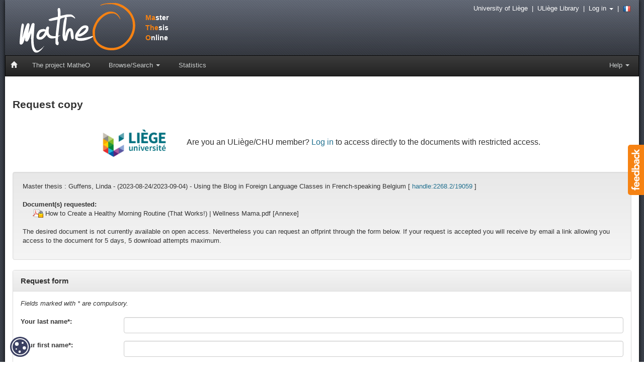

--- FILE ---
content_type: text/html;charset=UTF-8
request_url: https://matheo.uliege.be/request-copy/2268.2/19059/110990/How%20to%20Create%20a%20Healthy%20Morning%20Routine%20%28That%20Works%21%29%20%7C%20Wellness%20Mama.pdf
body_size: 22052
content:




















<!DOCTYPE html>
<html>
    <head>
        <title>MatheO: Request copy</title>
        <meta charset="UTF-8" />
        <meta name="Generator" content="DSpace 4.1" />
        <meta name="viewport" content="width=device-width, initial-scale=1.0" />
        <meta name="matheo-version" content="0.5.2-x" />
        <link rel="stylesheet" href="/static/css/bootstrap/bootstrap.min.css" type="text/css" />
        <link rel="stylesheet" href="/static/css/bootstrap/bootstrap-theme.min.css" type="text/css" />
        <link rel="stylesheet" href="/static/css/font-awesome/font-awesome.min.css" type="text/css" />
        <link rel="stylesheet" href="/static/css/discovery.css" type="text/css" />
        <link rel="stylesheet" href="/static/css/bootstrap/bootstrap-select.min.css" type="text/css" />
        <link rel="stylesheet" href="/static/css/bootstrap/bootstrap.vertical-tabs.min.css" type="text/css" />
        <link rel="stylesheet" href="/static/css/bootstrap/bootstrap-datepicker.css" type="text/css" />
        <link rel="stylesheet" href="/static/css/bootstrap/bootstrapValidator.min.css" type="text/css" />
        <link rel="stylesheet" href="/static/css/bootstrap/bootstrap-nav-wizard.min.css" type="text/css" />
        <link rel="stylesheet" href="/static/css/bootstrap/bootstrap-tagsinput.css" type="text/css" />
        <link rel="stylesheet" href="/static/css/typeahead.css" type="text/css" />
        <link rel="stylesheet" href="/static/css/jquery.fileupload.css" type="text/css" />
        <link rel="stylesheet" href="/static/css/orejime-standard.css" />
        <link rel="stylesheet" href="/static/css/orejime-custom.css" />
        <link rel="stylesheet" href="/static/css/ememoires.css" type="text/css" />
        <link rel="stylesheet" href="/static/css/theme.default.css" type="text/css"/>
        
        <script src="/static/js/jquery/jquery-2.1.0.min.js"></script>
        
        <link rel="search" type="application/opensearchdescription+xml" href="/open-search/description.xml" title="MatheO"/>
        
        
    </head>
    <body>
        <div id="widget-feedback" class="hidden-print"><a data-toggle="modal" href="/feedback" data-target="#feedback-window"> <img src="/static/img/help/feedback-text.png" alt="Feedback" /></a></div>
        <div id="feedback-window" class="modal fade" role="dialog">
        </div>
        <div id="page">
            <div id="pagein">
                <div id="navigation">
                    <div id="bandeau" class="hidden-print">
                        <!-- Header -->
                        <header style="height:110px">
							<div id="logo"><a href="/" title="Go to the DSpace home page"><span style="color: #F68212">Ma</span>ster<br /><span style="color: #F68212">The</span>sis<br /><span style="color: #F68212">O</span>nline</a></div>
						</header>
                        <!-- Navigation -->
                        
    

    


    











    

    
<nav id="navbar" class="navbar navbar-inverse" role="navigation">
    <div class="navbar-header">
        <button type="button" class="navbar-toggle" data-toggle="collapse" data-target=".navbar-collapse">
            <span class="sr-only">Toggle navigation</span>
            <span class="icon-bar"></span>
            <span class="icon-bar"></span>
            <span class="icon-bar"></span>
        </button>
        <a class="navbar-brand" href="/"><i class="glyphicon glyphicon-home"></i></a>
    </div>
    <div class="navbar-collapse collapse">
        <ul class="nav navbar-nav">
			<li>
				<a href="/page/project">The project MatheO</a>
			</li>
            <li class="dropdown">
                <a href="#" class="dropdown-toggle" data-toggle="dropdown">Browse/Search <b class="caret"></b></a>
                <ul class="dropdown-menu">
                    <li><a href="/advanced-search">Advanced search</a></li>
                    <li class="divider"></li>
					<li><a href="/community-list">Browse by <strong>Faculty</strong></a></li>
                    
                    <li><a href="/browse?type=author">Browse by <strong>Author</strong></a></li>
                    
                    <li><a href="/browse?type=advisor">Browse by <strong>Promotor</strong></a></li>
                    
                    <li><a href="/browse?type=degree">Browse by <strong>Degree</strong></a></li>
                    
                    <li><a href="/browse?type=discipline">Browse by <strong>Discipline</strong></a></li>
                    
                    <li><a href="/browse?type=department">Browse by <strong>Promotors departments</strong></a></li>
                    
                    <li><a href="/browse?type=dateissued">Browse by <strong>Date of defense</strong></a></li>
                    
                    <li><a href="/browse?type=title">Browse by <strong>Title</strong></a></li>
                    
                </ul>
            </li>
            <li>
                <a href="/statistics">Statistics</a>
            </li>
        </ul>
   
        <ul class="nav navbar-nav navbar-right">
			<li class="dropdown">
			    <a href="#" class="dropdown-toggle" data-toggle="dropdown">Help <b class="caret"></b></a>
                <ul class="dropdown-menu">
					<li><a href="/page/rules">Master thesis - ULiège rules</a></li>
					<li><a href="/page/resources">Useful resources</a></li>
					<li><a href="/page/plagiat">Goal : zero plagiarism</a></li>
					<li><a href="/page/open-access">The Open Access, that each student should known&nbsp;!</a></li>
					<li><a href="/page/worldwide">e-Mémoires around the world</a></li>
					
                </ul>
            </li>
        </ul>
    </div>
</nav>

                    </div>
                    <img src="/static/img/uliege_library.png" alt="University of Liege" class="visible-print pull-right" style="width: 15%; height: 15%" />
                    <img src="/static/img/logo_grey.png" alt="Logo MatheO" class="visible-print" style="width: 20%; height: 20%" />
                    <strong class="visible-print">Master Thesis Online</strong>
					<div id="outils" class="hidden-print">
                        <a href="https://www.uliege.be" target="_blank">University of Liège</a>
                        &nbsp;|&nbsp;
                        <a href="http://lib.uliege.be" target="_blank">ULiège Library</a>
                        &nbsp;|&nbsp;
                        
                        
                        <span class="dropdown">
                             <a href="#" class="dropdown-toggle" data-toggle="dropdown">Log in <b class="caret"></b></a>
                             <ul class="dropdown-menu dropdown-menu-right">
                                 <li><a href="/tools/cas-login" style="color:black">ULiège Member / Alumni</a></li>
                                <li><a href="/password-login" style="color:black">External</a></li>                                                
                            </ul>
                        </span>                       
                        
                        &nbsp;|&nbsp;
                        
                        <a id="changeLocal" href="?locale=fr">
							<img src="/static/img/flags/fr.png" alt="French" />
                        </a>
                        
                        
                    </div>
                </div>
				<div id="main-content" class="container">
				<br/>
                              
    <script>
        $(document).ready(function(){
           $("#feedback-window").on("shown.bs.modal", function(){
              var test= $(this).find(".active > form > div > textarea");
              test.focus();
            });
        });
    </script>


























    <h3>
        Request copy
    </h3>
	<br />
        
        <div style="text-align: center">
            <img alt="ULiège" src="/static/img/uliege_full.png" style="vertical-align: middle; width: 160px;" />
            <span style="margin: 20px; font-size: 120%">
                Are you an ULiège/CHU member? <a href="/tools/cas-login?redirect=https%3A%2F%2Fmatheo.uliege.be%2Fhandle%2F2268.2%2F19059">Log in</a> to access directly to the documents with restricted access.
            </span>
        </div><br />
        
	<div class="well">

		<div><span class="bold">Master thesis&nbsp;:</span> <span>Guffens,&#x20;Linda&#x20;-&#x20;(2023-08-24&#x2F;2023-09-04)&#x20;-&#x20;Using&#x20;the&#x20;Blog&#x20;in&#x20;Foreign&#x20;Language&#x20;Classes&#x20;in&#x20;French-speaking&#x20;Belgium [&nbsp;<a href="/handle/2268.2/19059">handle:2268.2/19059</a>&nbsp;]</span>
		</div><br />
		
		<div class="bold"><strong>Document(s) requested: </strong></div>
		
			<div style="padding-left: 20px">
		 	<img src="/static/img/item/file/pdf_lock.png" alt="access" /> <span class="italic">How to Create a Healthy Morning Routine (That Works!) | Wellness Mama.pdf</span> [Annexe]
		 	</div>
		
		
		<br />
		<p class="italic">The desired document is not currently available on open access. Nevertheless you can request an offprint through the form below. If your request is accepted you will receive by email a link allowing you access to the document for 5 days, 5 download attempts maximum.</p>
	</div>
    <form id="request-form" action="/request-copy/2268.2/19059/110990/How%20to%20Create%20a%20Healthy%20Morning%20Routine%20(That%20Works!)%20%7C%20Wellness%20Mama.pdf" method="post">
    <div class="panel panel-default">
        <div class="panel-heading">
            <div class="panel-title"><strong>Request form</strong></div>
        </div>
        <div class="panel-body">
            <em>Fields marked with * are compulsory.</em><br /><br />
            <div class="form-horizontal" role="form">
                <div class="form-group">
                    <label for="lastname" class="col-sm-2 form-label"><strong>Your last name*: </strong></label>
                    <div class="col-sm-10">
                        <input name="lastname" id="lastname" class="form-control" type="text" value=""/>
                    </div>
                </div>
                <div class="form-group">
                    <label for="firstname" class="col-sm-2 form-label"><strong>Your first name*: </strong></label>
                    <div class="col-sm-10">
                        <input name="firstname" id="firstname" class="form-control" type="text" value=""/>
                    </div>
                </div>
                <div class="form-group">
                    <label for="email" class="col-sm-2 form-label"><strong>Your e-mail*: </strong></label>
                    <div class="col-sm-10">
                        <input name="email" id="firstname" class="form-control" type="text" value=""/>
                    </div>
                </div>
                <div class="form-group">
                    <label for="affil" class="col-sm-2 form-label"><strong>Your affiliation*: </strong></label>
                    <div class="col-sm-10">
                        <input name="affil" id="affil" class="form-control" type="text" alt="???jsp.request.item.request-form.affil.default???" value="" />
                    </div>
                </div>
                <div class="form-group has-feedback has-success">
                    <label class="col-sm-2 form-label"><strong>Document(s) requested*: </strong></label>
                    <div class="col-sm-10">
                        <div class="row"><div class="col-sm-12">
							<input type="checkbox" name="bitstream_id" value="110990" onclick="javascript:this.checked=true;" checked="checked"/>
							<img src="/static/img/item/file/pdf_lock.png" alt="access" /> How to Create a Healthy Morning Routine (That Works!) | Wellness Mama.pdf [Annexe]</div></div>
					<div class="row"><div class="col-sm-12">
   							<input type="checkbox" name="bitstream_id" value="110986"/>
   							<img src="/static/img/item/file/pdf_lock.png" alt="access" /> appendix 1 survey.pdf [Annexe]</div></div>
   					<div class="row"><div class="col-sm-12">
   							<input type="checkbox" name="bitstream_id" value="110987"/>
   							<img src="/static/img/item/file/pdf_lock.png" alt="access" /> AppendicesLindaGUFFENSpdf.pdf [Annexe]</div></div>
   					<div class="row"><div class="col-sm-12">
   							<input type="checkbox" name="bitstream_id" value="110988"/>
   							<img src="/static/img/item/file/pdf_lock.png" alt="access" /> 48 Hours in Hong Kong - a weekend guide for design-savvy travelers.pdf [Annexe]</div></div>
   					<div class="row"><div class="col-sm-12">
   							<input type="checkbox" name="bitstream_id" value="110989"/>
   							<img src="/static/img/item/file/pdf_lock.png" alt="access" /> Broccoli Pesto Pasta Recipe with Green Olives - Cookie and Kate.pdf [Annexe]</div></div>
   					<div class="row"><div class="col-sm-12">
   							<input type="checkbox" name="bitstream_id" value="110991"/>
   							<img src="/static/img/item/file/pdf_lock.png" alt="access" /> New Poetry Recommendations for the Month of May ‹ Literary Hub.pdf [Annexe]</div></div>
   					<div class="row"><div class="col-sm-12">
   							<input type="checkbox" name="bitstream_id" value="110992"/>
   							<img src="/static/img/item/file/pdf_lock.png" alt="access" /> These Super Durable Dog Toys Are the Perfect Match for Your Canine.pdf [Annexe]</div></div>
   					<div class="row"><div class="col-sm-12">
   							<input type="checkbox" name="bitstream_id" value="110993"/>
   							<img src="/static/img/item/file/pdf_lock.png" alt="access" /> THEFASHIONGUITAR.pdf [Annexe]</div></div>
   					<div class="row"><div class="col-sm-12">
   							<input type="checkbox" name="bitstream_id" value="110985"/>
   							<img src="/static/img/item/file/pdf_lock.png" alt="access" /> s181823LindaGUFFENS.pdf </div></div>
   					
                    </div>
                </div>
                <div class="form-group">
                    <label for="comment" class="col-sm-2 form-label"><strong>Reason of request*: </strong></label>
                    <div class="col-sm-10">
                        <textarea name="comment" id="comment" class="form-control" rows="6" cols="67"></textarea>
                    </div>
                </div>
                <div class="form-group has-feedback has-success">
                    <label class="col-sm-2 form-label"><strong>Security code*: </strong></label>
                    <div class="col-sm-10">
                        <script src='https://www.google.com/recaptcha/api.js'></script>
                        <div class="g-recaptcha" data-sitekey="6Lfn4j0UAAAAAEukOxR_oaezBLL5wMbYvyRcwCYc"></div>
                    </div>
                </div>
                <input type="hidden" name="handle" value='2268.2/19059'/>
                <input type="hidden" name="locale" value='en'/>
                <input type="hidden" name="step" value="1"/>
                <input type="hidden" name="submit_next" value="true" />
            </div>
            <span class="pull-right">
                <a class="btn btn-default" href="/handle/2268.2/19059">Back to master thesis</a>
                <button id="btnSubmit" class="btn btn-primary" type="submit">Send</button>
            </span>
        </div>
    </div>
    </form>
    <script src="/static/js/bootstrap/validation/bootstrapValidator.min.js"></script>
    
    <script>
        var validator = $("#request-form").bootstrapValidator({
            container: "tooltip",
            live: "disabled",
            submitButtons: "#btnSubmit",
            feedbackIcons: {
                valid: 'glyphicon glyphicon-ok',
                invalid: 'glyphicon glyphicon-remove',
                validating: 'glyphicon glyphicon-refresh'
            },
            fields: {
                lastname: {
                    validators: {
                        notEmpty: {
                            enabled: true
                        }
                    }
                },
                firstname: {
                    validators: {
                        notEmpty: {
                            enabled: true
                        }
                    }
                },
                email: {
                    validators: {
                        notEmpty: {
                            enabled: true
                        },
                        emailAddress: {
                            enabled: true
                        }
                    }
                },
                affil: {
                    validators: {
                        notEmpty: {
                            enabled: true
                        }
                    }
                },
                comment: {
                    validators: {
                        notEmpty: {
                            enabled: true
                        }
                    }
                }
            }
        });
    </script>

    





<!-- Footer -->
                </div>
				<footer>
                    <div class="container">
                        <div class="row">
							<div class="col-md-3 col-sm-3 col-xs-12 text-center">
								<h4><i class="glyphicon glyphicon-info-sign"></i> Informations</h4>
								<address>
									<strong><a href="/page/project"><abbr title="Master Thesis Online">MatheO</abbr> (Master Thesis Online)</a></strong><br />
                                                                        <div class="visible-print">
                                                                            http://matheo.uliege.be<br /><br />
                                                                            MatheO est un projet du Réseau des Bibliothèques ULiège<br />
                                                                            http://lib.uliege.be<br /><br />
                                                                            Follow us on Twitter<br />
                                                                            <strong>@ORBi_ULiege</strong><br />
                                                                            <strong>@ULiegeLib</strong>
                                                                        </div>
									<a data-toggle="modal" href="/feedback" data-target="#feedback-window" class="hidden-print"><i class="glyphicon glyphicon-envelope"></i> Contact us</a><br />
									<a target="_blank" href="/page/legal" class="hidden-print">Legal notice</a>
									<br /><br />
								</address>
							</div>
							<div class="col-md-3 col-sm-3 col-xs-12 text-center hidden-print">
								<img src="/static/img/oa/Open_Access.png" alt="Open Access" />
								<ul class="list-unstyled" style="margin-top: 5px">
									<li><a target="_blank" href="http://orbi.uliege.be"><abbr title="Open Repository and Bibliography">ORBi</abbr></a></li>
									<li><a target="_blank" href="http://popups.uliege.be"><abbr title="Portail de Publication de Périodiques scientifiques">PoPuPS</abbr></a></li>
									<li><a target="_blank" href="http://donum.uliege.be"><abbr title="Dépôt d'Objets Numérisés">DoNum</abbr></a></li>
								</ul>
							</div>
							<div class="col-md-3 col-sm-3 col-xs-12 text-center hidden-print">
								<h4><i class="fa fa-twitter" style="color: #33CCFF"></i> Twitter</h4>
								<ul class="list-unstyled">
									<li><a target="_blank" href="https://twitter.com/orbi_uliege">@ORBi_ULiege</a></li>
									<li><a target="_blank" href="https://twitter.com/uliegelib">@ULiegeLib</a></li>
								</ul>
							</div>
                                                                        <div class="col-md-3 col-sm-3 col-xs-12 hidden-print text-center">
								<a href="http://lib.uliege.be" target="_blank">
									<img src="/static/img/uliege_library_white.png" alt="ULiège" style="width:185px;"/>
								</a>
							</div>
                        </div>
                        
                    </div>
                </footer>
            </div>
        </div>
        <script src="/static/js/bootstrap/bootstrap.min.js"></script>
        <script src="/static/js/bootstrap/bootstrap-select.min.js"></script>
        <script src="/static/js/bootstrap/bootstrap-datepicker.js"></script>
        <script src="/static/js/bootstrap/bootstrap-datepicker-locales/bootstrap-datepicker.fr.js"></script>
        <script src="/static/js/holder.js"></script>
        <script src="/static/js/jquery/jquery.stalker.js"></script>
        <script src="/static/js/ememoires.js"></script>
        <script src="/static/js/utils.js"></script>
        <script src="/static/js/choice-support.js"></script>
        <script src="/static/js/spin.min.js"></script>
        <script src="/static/js/jquery/jquery.tablesorter.js"></script>
        <script src="/static/js/typeahead.bundle.js"></script>
        <script src="/static/js/jquery/jquery.cookie.js" ></script>
        <script src="/static/js/jquery.ui.widget.js"></script>
        <script src="/static/js/jquery.iframe-transport.js"></script>
        <script src="/static/js/jquery.fileupload.js"></script>
            
        
        <div id="cookie-badge"><img src="/static/img/cookies.svg" alt="cookies"></div>
        
        <script src="/static/js/orejime-standard-en.js"></script>
        <script src="/static/js/orejime-custom-en.js"></script>
        <!-- Matomo Tag Manager -->
        <template data-purpose="matomo-tag-manager">
        <script>
                var _mtm = window._mtm = window._mtm || [];
                _mtm.push({'mtm.startTime': (new Date().getTime()), 'event': 'mtm.Start'});
                var d=document, g=d.createElement('script'), s=d.getElementsByTagName('script')[0];
                g.async=true; g.src='https://matomo-prod03.segi.ulg.ac.be/js/container_TwUXEryJ.js'; s.parentNode.insertBefore(g,s);
        </script>
        </template>
        <!-- End Matomo Tag Manager -->
        
</body>
</html>



--- FILE ---
content_type: text/html; charset=utf-8
request_url: https://www.google.com/recaptcha/api2/anchor?ar=1&k=6Lfn4j0UAAAAAEukOxR_oaezBLL5wMbYvyRcwCYc&co=aHR0cHM6Ly9tYXRoZW8udWxpZWdlLmJlOjQ0Mw..&hl=en&v=N67nZn4AqZkNcbeMu4prBgzg&size=normal&anchor-ms=120000&execute-ms=30000&cb=eig7uj1t81qz
body_size: 49537
content:
<!DOCTYPE HTML><html dir="ltr" lang="en"><head><meta http-equiv="Content-Type" content="text/html; charset=UTF-8">
<meta http-equiv="X-UA-Compatible" content="IE=edge">
<title>reCAPTCHA</title>
<style type="text/css">
/* cyrillic-ext */
@font-face {
  font-family: 'Roboto';
  font-style: normal;
  font-weight: 400;
  font-stretch: 100%;
  src: url(//fonts.gstatic.com/s/roboto/v48/KFO7CnqEu92Fr1ME7kSn66aGLdTylUAMa3GUBHMdazTgWw.woff2) format('woff2');
  unicode-range: U+0460-052F, U+1C80-1C8A, U+20B4, U+2DE0-2DFF, U+A640-A69F, U+FE2E-FE2F;
}
/* cyrillic */
@font-face {
  font-family: 'Roboto';
  font-style: normal;
  font-weight: 400;
  font-stretch: 100%;
  src: url(//fonts.gstatic.com/s/roboto/v48/KFO7CnqEu92Fr1ME7kSn66aGLdTylUAMa3iUBHMdazTgWw.woff2) format('woff2');
  unicode-range: U+0301, U+0400-045F, U+0490-0491, U+04B0-04B1, U+2116;
}
/* greek-ext */
@font-face {
  font-family: 'Roboto';
  font-style: normal;
  font-weight: 400;
  font-stretch: 100%;
  src: url(//fonts.gstatic.com/s/roboto/v48/KFO7CnqEu92Fr1ME7kSn66aGLdTylUAMa3CUBHMdazTgWw.woff2) format('woff2');
  unicode-range: U+1F00-1FFF;
}
/* greek */
@font-face {
  font-family: 'Roboto';
  font-style: normal;
  font-weight: 400;
  font-stretch: 100%;
  src: url(//fonts.gstatic.com/s/roboto/v48/KFO7CnqEu92Fr1ME7kSn66aGLdTylUAMa3-UBHMdazTgWw.woff2) format('woff2');
  unicode-range: U+0370-0377, U+037A-037F, U+0384-038A, U+038C, U+038E-03A1, U+03A3-03FF;
}
/* math */
@font-face {
  font-family: 'Roboto';
  font-style: normal;
  font-weight: 400;
  font-stretch: 100%;
  src: url(//fonts.gstatic.com/s/roboto/v48/KFO7CnqEu92Fr1ME7kSn66aGLdTylUAMawCUBHMdazTgWw.woff2) format('woff2');
  unicode-range: U+0302-0303, U+0305, U+0307-0308, U+0310, U+0312, U+0315, U+031A, U+0326-0327, U+032C, U+032F-0330, U+0332-0333, U+0338, U+033A, U+0346, U+034D, U+0391-03A1, U+03A3-03A9, U+03B1-03C9, U+03D1, U+03D5-03D6, U+03F0-03F1, U+03F4-03F5, U+2016-2017, U+2034-2038, U+203C, U+2040, U+2043, U+2047, U+2050, U+2057, U+205F, U+2070-2071, U+2074-208E, U+2090-209C, U+20D0-20DC, U+20E1, U+20E5-20EF, U+2100-2112, U+2114-2115, U+2117-2121, U+2123-214F, U+2190, U+2192, U+2194-21AE, U+21B0-21E5, U+21F1-21F2, U+21F4-2211, U+2213-2214, U+2216-22FF, U+2308-230B, U+2310, U+2319, U+231C-2321, U+2336-237A, U+237C, U+2395, U+239B-23B7, U+23D0, U+23DC-23E1, U+2474-2475, U+25AF, U+25B3, U+25B7, U+25BD, U+25C1, U+25CA, U+25CC, U+25FB, U+266D-266F, U+27C0-27FF, U+2900-2AFF, U+2B0E-2B11, U+2B30-2B4C, U+2BFE, U+3030, U+FF5B, U+FF5D, U+1D400-1D7FF, U+1EE00-1EEFF;
}
/* symbols */
@font-face {
  font-family: 'Roboto';
  font-style: normal;
  font-weight: 400;
  font-stretch: 100%;
  src: url(//fonts.gstatic.com/s/roboto/v48/KFO7CnqEu92Fr1ME7kSn66aGLdTylUAMaxKUBHMdazTgWw.woff2) format('woff2');
  unicode-range: U+0001-000C, U+000E-001F, U+007F-009F, U+20DD-20E0, U+20E2-20E4, U+2150-218F, U+2190, U+2192, U+2194-2199, U+21AF, U+21E6-21F0, U+21F3, U+2218-2219, U+2299, U+22C4-22C6, U+2300-243F, U+2440-244A, U+2460-24FF, U+25A0-27BF, U+2800-28FF, U+2921-2922, U+2981, U+29BF, U+29EB, U+2B00-2BFF, U+4DC0-4DFF, U+FFF9-FFFB, U+10140-1018E, U+10190-1019C, U+101A0, U+101D0-101FD, U+102E0-102FB, U+10E60-10E7E, U+1D2C0-1D2D3, U+1D2E0-1D37F, U+1F000-1F0FF, U+1F100-1F1AD, U+1F1E6-1F1FF, U+1F30D-1F30F, U+1F315, U+1F31C, U+1F31E, U+1F320-1F32C, U+1F336, U+1F378, U+1F37D, U+1F382, U+1F393-1F39F, U+1F3A7-1F3A8, U+1F3AC-1F3AF, U+1F3C2, U+1F3C4-1F3C6, U+1F3CA-1F3CE, U+1F3D4-1F3E0, U+1F3ED, U+1F3F1-1F3F3, U+1F3F5-1F3F7, U+1F408, U+1F415, U+1F41F, U+1F426, U+1F43F, U+1F441-1F442, U+1F444, U+1F446-1F449, U+1F44C-1F44E, U+1F453, U+1F46A, U+1F47D, U+1F4A3, U+1F4B0, U+1F4B3, U+1F4B9, U+1F4BB, U+1F4BF, U+1F4C8-1F4CB, U+1F4D6, U+1F4DA, U+1F4DF, U+1F4E3-1F4E6, U+1F4EA-1F4ED, U+1F4F7, U+1F4F9-1F4FB, U+1F4FD-1F4FE, U+1F503, U+1F507-1F50B, U+1F50D, U+1F512-1F513, U+1F53E-1F54A, U+1F54F-1F5FA, U+1F610, U+1F650-1F67F, U+1F687, U+1F68D, U+1F691, U+1F694, U+1F698, U+1F6AD, U+1F6B2, U+1F6B9-1F6BA, U+1F6BC, U+1F6C6-1F6CF, U+1F6D3-1F6D7, U+1F6E0-1F6EA, U+1F6F0-1F6F3, U+1F6F7-1F6FC, U+1F700-1F7FF, U+1F800-1F80B, U+1F810-1F847, U+1F850-1F859, U+1F860-1F887, U+1F890-1F8AD, U+1F8B0-1F8BB, U+1F8C0-1F8C1, U+1F900-1F90B, U+1F93B, U+1F946, U+1F984, U+1F996, U+1F9E9, U+1FA00-1FA6F, U+1FA70-1FA7C, U+1FA80-1FA89, U+1FA8F-1FAC6, U+1FACE-1FADC, U+1FADF-1FAE9, U+1FAF0-1FAF8, U+1FB00-1FBFF;
}
/* vietnamese */
@font-face {
  font-family: 'Roboto';
  font-style: normal;
  font-weight: 400;
  font-stretch: 100%;
  src: url(//fonts.gstatic.com/s/roboto/v48/KFO7CnqEu92Fr1ME7kSn66aGLdTylUAMa3OUBHMdazTgWw.woff2) format('woff2');
  unicode-range: U+0102-0103, U+0110-0111, U+0128-0129, U+0168-0169, U+01A0-01A1, U+01AF-01B0, U+0300-0301, U+0303-0304, U+0308-0309, U+0323, U+0329, U+1EA0-1EF9, U+20AB;
}
/* latin-ext */
@font-face {
  font-family: 'Roboto';
  font-style: normal;
  font-weight: 400;
  font-stretch: 100%;
  src: url(//fonts.gstatic.com/s/roboto/v48/KFO7CnqEu92Fr1ME7kSn66aGLdTylUAMa3KUBHMdazTgWw.woff2) format('woff2');
  unicode-range: U+0100-02BA, U+02BD-02C5, U+02C7-02CC, U+02CE-02D7, U+02DD-02FF, U+0304, U+0308, U+0329, U+1D00-1DBF, U+1E00-1E9F, U+1EF2-1EFF, U+2020, U+20A0-20AB, U+20AD-20C0, U+2113, U+2C60-2C7F, U+A720-A7FF;
}
/* latin */
@font-face {
  font-family: 'Roboto';
  font-style: normal;
  font-weight: 400;
  font-stretch: 100%;
  src: url(//fonts.gstatic.com/s/roboto/v48/KFO7CnqEu92Fr1ME7kSn66aGLdTylUAMa3yUBHMdazQ.woff2) format('woff2');
  unicode-range: U+0000-00FF, U+0131, U+0152-0153, U+02BB-02BC, U+02C6, U+02DA, U+02DC, U+0304, U+0308, U+0329, U+2000-206F, U+20AC, U+2122, U+2191, U+2193, U+2212, U+2215, U+FEFF, U+FFFD;
}
/* cyrillic-ext */
@font-face {
  font-family: 'Roboto';
  font-style: normal;
  font-weight: 500;
  font-stretch: 100%;
  src: url(//fonts.gstatic.com/s/roboto/v48/KFO7CnqEu92Fr1ME7kSn66aGLdTylUAMa3GUBHMdazTgWw.woff2) format('woff2');
  unicode-range: U+0460-052F, U+1C80-1C8A, U+20B4, U+2DE0-2DFF, U+A640-A69F, U+FE2E-FE2F;
}
/* cyrillic */
@font-face {
  font-family: 'Roboto';
  font-style: normal;
  font-weight: 500;
  font-stretch: 100%;
  src: url(//fonts.gstatic.com/s/roboto/v48/KFO7CnqEu92Fr1ME7kSn66aGLdTylUAMa3iUBHMdazTgWw.woff2) format('woff2');
  unicode-range: U+0301, U+0400-045F, U+0490-0491, U+04B0-04B1, U+2116;
}
/* greek-ext */
@font-face {
  font-family: 'Roboto';
  font-style: normal;
  font-weight: 500;
  font-stretch: 100%;
  src: url(//fonts.gstatic.com/s/roboto/v48/KFO7CnqEu92Fr1ME7kSn66aGLdTylUAMa3CUBHMdazTgWw.woff2) format('woff2');
  unicode-range: U+1F00-1FFF;
}
/* greek */
@font-face {
  font-family: 'Roboto';
  font-style: normal;
  font-weight: 500;
  font-stretch: 100%;
  src: url(//fonts.gstatic.com/s/roboto/v48/KFO7CnqEu92Fr1ME7kSn66aGLdTylUAMa3-UBHMdazTgWw.woff2) format('woff2');
  unicode-range: U+0370-0377, U+037A-037F, U+0384-038A, U+038C, U+038E-03A1, U+03A3-03FF;
}
/* math */
@font-face {
  font-family: 'Roboto';
  font-style: normal;
  font-weight: 500;
  font-stretch: 100%;
  src: url(//fonts.gstatic.com/s/roboto/v48/KFO7CnqEu92Fr1ME7kSn66aGLdTylUAMawCUBHMdazTgWw.woff2) format('woff2');
  unicode-range: U+0302-0303, U+0305, U+0307-0308, U+0310, U+0312, U+0315, U+031A, U+0326-0327, U+032C, U+032F-0330, U+0332-0333, U+0338, U+033A, U+0346, U+034D, U+0391-03A1, U+03A3-03A9, U+03B1-03C9, U+03D1, U+03D5-03D6, U+03F0-03F1, U+03F4-03F5, U+2016-2017, U+2034-2038, U+203C, U+2040, U+2043, U+2047, U+2050, U+2057, U+205F, U+2070-2071, U+2074-208E, U+2090-209C, U+20D0-20DC, U+20E1, U+20E5-20EF, U+2100-2112, U+2114-2115, U+2117-2121, U+2123-214F, U+2190, U+2192, U+2194-21AE, U+21B0-21E5, U+21F1-21F2, U+21F4-2211, U+2213-2214, U+2216-22FF, U+2308-230B, U+2310, U+2319, U+231C-2321, U+2336-237A, U+237C, U+2395, U+239B-23B7, U+23D0, U+23DC-23E1, U+2474-2475, U+25AF, U+25B3, U+25B7, U+25BD, U+25C1, U+25CA, U+25CC, U+25FB, U+266D-266F, U+27C0-27FF, U+2900-2AFF, U+2B0E-2B11, U+2B30-2B4C, U+2BFE, U+3030, U+FF5B, U+FF5D, U+1D400-1D7FF, U+1EE00-1EEFF;
}
/* symbols */
@font-face {
  font-family: 'Roboto';
  font-style: normal;
  font-weight: 500;
  font-stretch: 100%;
  src: url(//fonts.gstatic.com/s/roboto/v48/KFO7CnqEu92Fr1ME7kSn66aGLdTylUAMaxKUBHMdazTgWw.woff2) format('woff2');
  unicode-range: U+0001-000C, U+000E-001F, U+007F-009F, U+20DD-20E0, U+20E2-20E4, U+2150-218F, U+2190, U+2192, U+2194-2199, U+21AF, U+21E6-21F0, U+21F3, U+2218-2219, U+2299, U+22C4-22C6, U+2300-243F, U+2440-244A, U+2460-24FF, U+25A0-27BF, U+2800-28FF, U+2921-2922, U+2981, U+29BF, U+29EB, U+2B00-2BFF, U+4DC0-4DFF, U+FFF9-FFFB, U+10140-1018E, U+10190-1019C, U+101A0, U+101D0-101FD, U+102E0-102FB, U+10E60-10E7E, U+1D2C0-1D2D3, U+1D2E0-1D37F, U+1F000-1F0FF, U+1F100-1F1AD, U+1F1E6-1F1FF, U+1F30D-1F30F, U+1F315, U+1F31C, U+1F31E, U+1F320-1F32C, U+1F336, U+1F378, U+1F37D, U+1F382, U+1F393-1F39F, U+1F3A7-1F3A8, U+1F3AC-1F3AF, U+1F3C2, U+1F3C4-1F3C6, U+1F3CA-1F3CE, U+1F3D4-1F3E0, U+1F3ED, U+1F3F1-1F3F3, U+1F3F5-1F3F7, U+1F408, U+1F415, U+1F41F, U+1F426, U+1F43F, U+1F441-1F442, U+1F444, U+1F446-1F449, U+1F44C-1F44E, U+1F453, U+1F46A, U+1F47D, U+1F4A3, U+1F4B0, U+1F4B3, U+1F4B9, U+1F4BB, U+1F4BF, U+1F4C8-1F4CB, U+1F4D6, U+1F4DA, U+1F4DF, U+1F4E3-1F4E6, U+1F4EA-1F4ED, U+1F4F7, U+1F4F9-1F4FB, U+1F4FD-1F4FE, U+1F503, U+1F507-1F50B, U+1F50D, U+1F512-1F513, U+1F53E-1F54A, U+1F54F-1F5FA, U+1F610, U+1F650-1F67F, U+1F687, U+1F68D, U+1F691, U+1F694, U+1F698, U+1F6AD, U+1F6B2, U+1F6B9-1F6BA, U+1F6BC, U+1F6C6-1F6CF, U+1F6D3-1F6D7, U+1F6E0-1F6EA, U+1F6F0-1F6F3, U+1F6F7-1F6FC, U+1F700-1F7FF, U+1F800-1F80B, U+1F810-1F847, U+1F850-1F859, U+1F860-1F887, U+1F890-1F8AD, U+1F8B0-1F8BB, U+1F8C0-1F8C1, U+1F900-1F90B, U+1F93B, U+1F946, U+1F984, U+1F996, U+1F9E9, U+1FA00-1FA6F, U+1FA70-1FA7C, U+1FA80-1FA89, U+1FA8F-1FAC6, U+1FACE-1FADC, U+1FADF-1FAE9, U+1FAF0-1FAF8, U+1FB00-1FBFF;
}
/* vietnamese */
@font-face {
  font-family: 'Roboto';
  font-style: normal;
  font-weight: 500;
  font-stretch: 100%;
  src: url(//fonts.gstatic.com/s/roboto/v48/KFO7CnqEu92Fr1ME7kSn66aGLdTylUAMa3OUBHMdazTgWw.woff2) format('woff2');
  unicode-range: U+0102-0103, U+0110-0111, U+0128-0129, U+0168-0169, U+01A0-01A1, U+01AF-01B0, U+0300-0301, U+0303-0304, U+0308-0309, U+0323, U+0329, U+1EA0-1EF9, U+20AB;
}
/* latin-ext */
@font-face {
  font-family: 'Roboto';
  font-style: normal;
  font-weight: 500;
  font-stretch: 100%;
  src: url(//fonts.gstatic.com/s/roboto/v48/KFO7CnqEu92Fr1ME7kSn66aGLdTylUAMa3KUBHMdazTgWw.woff2) format('woff2');
  unicode-range: U+0100-02BA, U+02BD-02C5, U+02C7-02CC, U+02CE-02D7, U+02DD-02FF, U+0304, U+0308, U+0329, U+1D00-1DBF, U+1E00-1E9F, U+1EF2-1EFF, U+2020, U+20A0-20AB, U+20AD-20C0, U+2113, U+2C60-2C7F, U+A720-A7FF;
}
/* latin */
@font-face {
  font-family: 'Roboto';
  font-style: normal;
  font-weight: 500;
  font-stretch: 100%;
  src: url(//fonts.gstatic.com/s/roboto/v48/KFO7CnqEu92Fr1ME7kSn66aGLdTylUAMa3yUBHMdazQ.woff2) format('woff2');
  unicode-range: U+0000-00FF, U+0131, U+0152-0153, U+02BB-02BC, U+02C6, U+02DA, U+02DC, U+0304, U+0308, U+0329, U+2000-206F, U+20AC, U+2122, U+2191, U+2193, U+2212, U+2215, U+FEFF, U+FFFD;
}
/* cyrillic-ext */
@font-face {
  font-family: 'Roboto';
  font-style: normal;
  font-weight: 900;
  font-stretch: 100%;
  src: url(//fonts.gstatic.com/s/roboto/v48/KFO7CnqEu92Fr1ME7kSn66aGLdTylUAMa3GUBHMdazTgWw.woff2) format('woff2');
  unicode-range: U+0460-052F, U+1C80-1C8A, U+20B4, U+2DE0-2DFF, U+A640-A69F, U+FE2E-FE2F;
}
/* cyrillic */
@font-face {
  font-family: 'Roboto';
  font-style: normal;
  font-weight: 900;
  font-stretch: 100%;
  src: url(//fonts.gstatic.com/s/roboto/v48/KFO7CnqEu92Fr1ME7kSn66aGLdTylUAMa3iUBHMdazTgWw.woff2) format('woff2');
  unicode-range: U+0301, U+0400-045F, U+0490-0491, U+04B0-04B1, U+2116;
}
/* greek-ext */
@font-face {
  font-family: 'Roboto';
  font-style: normal;
  font-weight: 900;
  font-stretch: 100%;
  src: url(//fonts.gstatic.com/s/roboto/v48/KFO7CnqEu92Fr1ME7kSn66aGLdTylUAMa3CUBHMdazTgWw.woff2) format('woff2');
  unicode-range: U+1F00-1FFF;
}
/* greek */
@font-face {
  font-family: 'Roboto';
  font-style: normal;
  font-weight: 900;
  font-stretch: 100%;
  src: url(//fonts.gstatic.com/s/roboto/v48/KFO7CnqEu92Fr1ME7kSn66aGLdTylUAMa3-UBHMdazTgWw.woff2) format('woff2');
  unicode-range: U+0370-0377, U+037A-037F, U+0384-038A, U+038C, U+038E-03A1, U+03A3-03FF;
}
/* math */
@font-face {
  font-family: 'Roboto';
  font-style: normal;
  font-weight: 900;
  font-stretch: 100%;
  src: url(//fonts.gstatic.com/s/roboto/v48/KFO7CnqEu92Fr1ME7kSn66aGLdTylUAMawCUBHMdazTgWw.woff2) format('woff2');
  unicode-range: U+0302-0303, U+0305, U+0307-0308, U+0310, U+0312, U+0315, U+031A, U+0326-0327, U+032C, U+032F-0330, U+0332-0333, U+0338, U+033A, U+0346, U+034D, U+0391-03A1, U+03A3-03A9, U+03B1-03C9, U+03D1, U+03D5-03D6, U+03F0-03F1, U+03F4-03F5, U+2016-2017, U+2034-2038, U+203C, U+2040, U+2043, U+2047, U+2050, U+2057, U+205F, U+2070-2071, U+2074-208E, U+2090-209C, U+20D0-20DC, U+20E1, U+20E5-20EF, U+2100-2112, U+2114-2115, U+2117-2121, U+2123-214F, U+2190, U+2192, U+2194-21AE, U+21B0-21E5, U+21F1-21F2, U+21F4-2211, U+2213-2214, U+2216-22FF, U+2308-230B, U+2310, U+2319, U+231C-2321, U+2336-237A, U+237C, U+2395, U+239B-23B7, U+23D0, U+23DC-23E1, U+2474-2475, U+25AF, U+25B3, U+25B7, U+25BD, U+25C1, U+25CA, U+25CC, U+25FB, U+266D-266F, U+27C0-27FF, U+2900-2AFF, U+2B0E-2B11, U+2B30-2B4C, U+2BFE, U+3030, U+FF5B, U+FF5D, U+1D400-1D7FF, U+1EE00-1EEFF;
}
/* symbols */
@font-face {
  font-family: 'Roboto';
  font-style: normal;
  font-weight: 900;
  font-stretch: 100%;
  src: url(//fonts.gstatic.com/s/roboto/v48/KFO7CnqEu92Fr1ME7kSn66aGLdTylUAMaxKUBHMdazTgWw.woff2) format('woff2');
  unicode-range: U+0001-000C, U+000E-001F, U+007F-009F, U+20DD-20E0, U+20E2-20E4, U+2150-218F, U+2190, U+2192, U+2194-2199, U+21AF, U+21E6-21F0, U+21F3, U+2218-2219, U+2299, U+22C4-22C6, U+2300-243F, U+2440-244A, U+2460-24FF, U+25A0-27BF, U+2800-28FF, U+2921-2922, U+2981, U+29BF, U+29EB, U+2B00-2BFF, U+4DC0-4DFF, U+FFF9-FFFB, U+10140-1018E, U+10190-1019C, U+101A0, U+101D0-101FD, U+102E0-102FB, U+10E60-10E7E, U+1D2C0-1D2D3, U+1D2E0-1D37F, U+1F000-1F0FF, U+1F100-1F1AD, U+1F1E6-1F1FF, U+1F30D-1F30F, U+1F315, U+1F31C, U+1F31E, U+1F320-1F32C, U+1F336, U+1F378, U+1F37D, U+1F382, U+1F393-1F39F, U+1F3A7-1F3A8, U+1F3AC-1F3AF, U+1F3C2, U+1F3C4-1F3C6, U+1F3CA-1F3CE, U+1F3D4-1F3E0, U+1F3ED, U+1F3F1-1F3F3, U+1F3F5-1F3F7, U+1F408, U+1F415, U+1F41F, U+1F426, U+1F43F, U+1F441-1F442, U+1F444, U+1F446-1F449, U+1F44C-1F44E, U+1F453, U+1F46A, U+1F47D, U+1F4A3, U+1F4B0, U+1F4B3, U+1F4B9, U+1F4BB, U+1F4BF, U+1F4C8-1F4CB, U+1F4D6, U+1F4DA, U+1F4DF, U+1F4E3-1F4E6, U+1F4EA-1F4ED, U+1F4F7, U+1F4F9-1F4FB, U+1F4FD-1F4FE, U+1F503, U+1F507-1F50B, U+1F50D, U+1F512-1F513, U+1F53E-1F54A, U+1F54F-1F5FA, U+1F610, U+1F650-1F67F, U+1F687, U+1F68D, U+1F691, U+1F694, U+1F698, U+1F6AD, U+1F6B2, U+1F6B9-1F6BA, U+1F6BC, U+1F6C6-1F6CF, U+1F6D3-1F6D7, U+1F6E0-1F6EA, U+1F6F0-1F6F3, U+1F6F7-1F6FC, U+1F700-1F7FF, U+1F800-1F80B, U+1F810-1F847, U+1F850-1F859, U+1F860-1F887, U+1F890-1F8AD, U+1F8B0-1F8BB, U+1F8C0-1F8C1, U+1F900-1F90B, U+1F93B, U+1F946, U+1F984, U+1F996, U+1F9E9, U+1FA00-1FA6F, U+1FA70-1FA7C, U+1FA80-1FA89, U+1FA8F-1FAC6, U+1FACE-1FADC, U+1FADF-1FAE9, U+1FAF0-1FAF8, U+1FB00-1FBFF;
}
/* vietnamese */
@font-face {
  font-family: 'Roboto';
  font-style: normal;
  font-weight: 900;
  font-stretch: 100%;
  src: url(//fonts.gstatic.com/s/roboto/v48/KFO7CnqEu92Fr1ME7kSn66aGLdTylUAMa3OUBHMdazTgWw.woff2) format('woff2');
  unicode-range: U+0102-0103, U+0110-0111, U+0128-0129, U+0168-0169, U+01A0-01A1, U+01AF-01B0, U+0300-0301, U+0303-0304, U+0308-0309, U+0323, U+0329, U+1EA0-1EF9, U+20AB;
}
/* latin-ext */
@font-face {
  font-family: 'Roboto';
  font-style: normal;
  font-weight: 900;
  font-stretch: 100%;
  src: url(//fonts.gstatic.com/s/roboto/v48/KFO7CnqEu92Fr1ME7kSn66aGLdTylUAMa3KUBHMdazTgWw.woff2) format('woff2');
  unicode-range: U+0100-02BA, U+02BD-02C5, U+02C7-02CC, U+02CE-02D7, U+02DD-02FF, U+0304, U+0308, U+0329, U+1D00-1DBF, U+1E00-1E9F, U+1EF2-1EFF, U+2020, U+20A0-20AB, U+20AD-20C0, U+2113, U+2C60-2C7F, U+A720-A7FF;
}
/* latin */
@font-face {
  font-family: 'Roboto';
  font-style: normal;
  font-weight: 900;
  font-stretch: 100%;
  src: url(//fonts.gstatic.com/s/roboto/v48/KFO7CnqEu92Fr1ME7kSn66aGLdTylUAMa3yUBHMdazQ.woff2) format('woff2');
  unicode-range: U+0000-00FF, U+0131, U+0152-0153, U+02BB-02BC, U+02C6, U+02DA, U+02DC, U+0304, U+0308, U+0329, U+2000-206F, U+20AC, U+2122, U+2191, U+2193, U+2212, U+2215, U+FEFF, U+FFFD;
}

</style>
<link rel="stylesheet" type="text/css" href="https://www.gstatic.com/recaptcha/releases/N67nZn4AqZkNcbeMu4prBgzg/styles__ltr.css">
<script nonce="W4GsE3P97ibMYXMsjNoikQ" type="text/javascript">window['__recaptcha_api'] = 'https://www.google.com/recaptcha/api2/';</script>
<script type="text/javascript" src="https://www.gstatic.com/recaptcha/releases/N67nZn4AqZkNcbeMu4prBgzg/recaptcha__en.js" nonce="W4GsE3P97ibMYXMsjNoikQ">
      
    </script></head>
<body><div id="rc-anchor-alert" class="rc-anchor-alert"></div>
<input type="hidden" id="recaptcha-token" value="[base64]">
<script type="text/javascript" nonce="W4GsE3P97ibMYXMsjNoikQ">
      recaptcha.anchor.Main.init("[\x22ainput\x22,[\x22bgdata\x22,\x22\x22,\[base64]/[base64]/[base64]/ZyhXLGgpOnEoW04sMjEsbF0sVywwKSxoKSxmYWxzZSxmYWxzZSl9Y2F0Y2goayl7RygzNTgsVyk/[base64]/[base64]/[base64]/[base64]/[base64]/[base64]/[base64]/bmV3IEJbT10oRFswXSk6dz09Mj9uZXcgQltPXShEWzBdLERbMV0pOnc9PTM/bmV3IEJbT10oRFswXSxEWzFdLERbMl0pOnc9PTQ/[base64]/[base64]/[base64]/[base64]/[base64]\\u003d\x22,\[base64]\\u003d\x22,\x22FcKrPi9sP3jDlmPCtBwQw5/DtsK0wqZ2VR7Ci15cCsKZw6fCsSzCr0HCrsKZfsKXwo4BEMKOOWxbw4JLHsOLIh16wr3Dg3oucFtYw6/Drn8gwpw1w58eZFIAUMK/[base64]/DhsOYwqd2H8OywoHCjHk9w4NMXsOFJgLCkFDDmkEFZhbCqsOQw7fDqCAMaUsOMcKFwqo1wrtNw4fDtmUJNx/Cgj/DjMKOSwnDkMOzwrYRw5YRwoYSwr1cUMK5QHJTTMOiwrTCvU8Mw7/DoMOgwr9wfcKdDMOXw4oowrPCkAXCv8K8w4PCj8OlwoFlw5HDmMKFcRdfw7vCn8KTw60iT8OcQh0Dw4oWRnTDgMO/[base64]/blfChcOuSHcjP8KBXEIowr4DG07CkcKiwroPd8ODwpE5wpvDicKJw5Ypw7PCjhTClcO7wrUXw5LDmsKjwpJcwrESXsKOMcKoBCBbwp3Dr8O9w7TDi0DDghAPwqjDiGkBHsOEDkwlw48PwqJ9DRzDlUNEw6JkwpfClMKdwr/Co2lmBMKiw6/CrMKmF8O+PcORw5AIwrbCqcOgecOFRsOVdMKWUz7CqxlBw4LDosKiw7XDvCTCjcObw6FxAlbDjG1/w55/eFfCvRzDucO2a05sW8KuN8Kawp/Dm2phw7zCoSbDogzDisOgwp0iT0nCq8K6UBBtwqQEwpguw73CkMKvSgpqwoLCvsK8w4smUXLDl8Onw47ClUpHw5XDgcK4KwRhc8O1CMOhw4/DkC3DhsOowp/Ct8OTJsOYW8K1BsOgw5nCp3fDjnJUwqTCvFpEGwluwrAtQ3MpwqDCnFbDucKCHcOPe8OwScOTwqXCtMKaesO/wpzCpMOMaMOIw5rDgMKLBCrDkSXDm3nDlxpEZhUUwrvDrTPCtMOtw5rCr8OlwpBLKsKDwpBMDzh7wqdpw5RawoDDh1QrwpjCixkFH8Onwp7CncKmNnnCosOHA8O7KsKiMD0IQUHCh8KebMKow591w7TCki4gwoEfw7/CtcKkRVtYZAkMwpbDsgXCmzjCrwrDrMOyJcKXw4fDgg7CjcK7aBzDqypGw5JmScKHwovDs8OsIcO9wpHCgMKXD0fCsGXDgTHDpF7DoCsFw7InHsOdaMKqw64QIcKJwo/CjMKIw40/M3/Dg8OfNmJicsOYesOsagnCr1HCpMOvw6ovPUjCtQpjwpUdM8OpRml5wpfChMOhD8KNwp7CuQtDOcK1VnsWdsK+QwjDtsKvX0LDvMKzwodoRMKiw4rDmsOZMWM5bQ/DiGdrasKYWALCvMOhwovCoMO2OMKBw6tIaMKzfsKVZ10IDBDCqFRfw58HwrTDssOwEsOxY8OJb2BQWgTCpBYcwp7CkV/DgRFra28ew7xffMKew6FTbTbCicO9ZcKNEcOrEsKmbEJseivDgEzDgsOoW8K7R8Krw6PCiybCpcK/dhwgEGTCqsKLRiU/EkEYHMK8w6TDvSLDr2fDnCYEwr8Uwo3Dth3CphxrRMOYw6jDm0TDpsOCGwnCvzNGwrrDosKMwotrwpEvQMOHwqfDu8OpYE8Maj/[base64]/[base64]/w4B/wrsYAsOMwpzCqx/[base64]/CssKOV2rDscO0w79Dw6HDqMOjYVrDim90wrfCrggUIm4qCMKdVsKwb0gTw4LDhnRpw7TCqBN0DcK7VibDuMOPwokgwqp1wpkHw7zCsMK/wo/DnUDCpnZrw5BcbMONEFrCpsOabMOcBRjCm1sxw7PCjHvDncOzw7/CuUJPAAPCpMKrw5wwX8KHwpZhwpTDsT3DvB4mw6wgw5ENwoXDiS54w4gOCMKAYAlpVCLChsOYZAbCosOOwr5uwoNWw73Cs8ONw5k0b8KIw4wBey/DusK8w7MQwqIja8KTwopfMMKqwr7CjHvDlDbCq8OCw5N6Ul8Rw4xfdMKRb1AjwpEpEMKswpDCuElNCMKqY8KZU8KjGsOUMXDDv0DCj8KDVsKkEGtuw5B3JHjCvsKiw6saD8KQHMK+wo/DjQfClQLDhzVDD8KRJcKPwoHDn0jCmidJew3DpicTw5xjw7Y8w6jCj0jDvMOoNhjDvMOLwq1KPMOpwqjDtkrDuMKKwrcpw7VHRMKGLcKBJsKtNMOuO8O8cEzChHnCgsOhwr/DiwvCgwIVw7ojHlrDlMKPw77CpcO9YkDDoBjCn8Kbw7bDjSw0dcKSw45fw5rChArDkMKnwp8RwpkvfUHDmTN4CGDCnsO/UsKnRMKPwrbDijspecK2wrcVw7/CoV4XcsOnwp4Ewo3DkcKSw61DwpsyCwpDw6YIMxDCk8KMwow1w4vDggQ6wpoCTClsYk/CvGZfwqPDp8K2SsKCYsOEfwXCgsKZw6/Dt8Ogw5JjwoZtEwnClhHDvRtewovDtW82LzDDslw9Shwtw7jDgMKww6l/w4vCiMOtEsORGMK9A8KHOkwKwqXDnj/CuQLDlR3CsmbCiMKmCMOgd10WHUdhJsO6w6ocwpFkcMO6wqXDtml7WQ0Cw6DDkT8ofD/CkQUXworDmjUqDsK2acKUwoPDonBSwpkQw6PCnsOuwqzDuzcxwq9pw7dHwrLDuxtQw7ZHGyw0wrkzDsOrw6DDrUE9w70jIcKDwoPCgMOxwq/[base64]/Cv8KdwpB4KHPCsWTCo0TDnghYOijDsDbCjsOkf8KcwoUaFxQrw4xnCw7CgwlFUxkJOCdjPC80w6YUw5Nuw4dZHsOnJsKzV0nColN2LyjDrMOTwpPCicKMwpFQVMOkAGPCv2XDik1cwodKdcOxSHxOwqlbwq3DuMKgw5tNZ2pmwoBoQHzCjMKrWS0/bVZtRkNZVDxVwphywpTCgikzw5Imw58BwpUsw5M9w6Eawo0aw5zCtwrCtV1mw5LDmU9hOwJedkwkw59BOUsrdy3CgMOxw4fDt3zDkkzDjyvDjVMrFHNfZsOJwpfDghVuRsOqw5F1wqDDgMOdw5ZmwpB/[base64]/CicKww7Muwp3DgyfCn39pGEfDs8OCAiwXwq0/woRfdiLDoBfDp8KXw6QRw7DDgV4Yw4omwp4fO3nChsKmwqMGwpxLw5RVw5FUw6tDwq4WRhA5wqfCjR/DssKfwr7DnlRkM8Klw43CgcKIAFoKOWnCkMK6ZAzCosKoTsOcw7HClBtIWMKewoYXXcO+w5lYEsK+K8K7AHVrwqXCksOgwrvDjw43wqx7w6LCiD/DnsOdOENswpJaw40RXG3Du8KxKW/CjzMWw4Jqw7EEScOVTTcIwpTCr8KzPMKcw4tYw6RecSgzUTXDqXspD8OxIRfCicOJWsKxfHo3dMOuIMOKw53DhhnDl8OIwosqw4IaLBl9w73DsSA7a8O+wp8cwqDCq8K0ARYxw6vDlBgywq7DnTpIJH/CmW/Do8OiamhSw6TDkMObw5cFworDvUPCvErCoiPCo1IRfi3Cq8KwwqxlMcOfTyFVw7MTwq0NwqbDsBYnH8OGwpTDkcKxwqLCu8KgOcKxPcOMAcO9acKdG8KGw7PChMOveMKTY0ZDwq7CgMOlNsKsRcO7aW/DqgrCrsOFwp/DgcOyIxVZw7TCrcO+wqt/w4jCpcK+w5fClcKZeg7Dq2HCjzDDoljDscKEC0LDqmgbZsOSw6sXE8O7VcKgwo8cw4zDrlLDlAcKw5fCgsOawpcGWMKzCm4fI8OVF1LCoSTDmsO3QBooIsKtRwkAwoxrRFLDgU06M2jDu8OqwoobD0zDslPCoAjDgnUJwq1ywoTDv8Kkwq/CnMKXw5HDh3DCkMKmAm7CpsOGIsKhwo97FcKKNsKow6g3w6AHPh/Dl1XCmww/S8KSJyLCpCrDuzMqbAl6w50OwpVTwoEgwqDDumfDp8K7w5whRMKTLXrCgCIjwoHDrMOKflxVYcOeBsOFTDLDs8K1DwRDw7wWHMKIQ8KENE5hHcOrw6nDiV1twp8mwqDCkF/CgRPClRIjSVzCp8OEwp/CqcK1ZhjCh8ONH1E8RiB4wonCi8OwdsKfEDLCtMOJRQhaXCc9w6IxX8KRwprCk8Ozwqh9XcOfMHMlwpTCgidBVMKewoTCu3wEYTFGw7XDqsOSDsOQw7TCpSQkG8KEbg3DqnDCkBsAw7QILMKrbMKyw5/ClgHDrG8KKsOpwqZNfsOfw4XCp8KiwqhNdmUdwoDDs8O4Xg5ecBPCtykAa8O+UcKMeWJSw7jDk1zDvcKAVcOOX8O9GcOoTcKeB8OFwqVJwr5ODDrCkyk3Kl/DpwvDvCMkw5I2EwUwaGQPaCzDtMKcN8OhKsKvwoHCogfCv3vCrsOAw5fDon5ow7LCm8Opw6QiOcKmRsOtwrDCohDDqgDDvBcAYMKNQFfDvxxfHsKqw7s6w5ZHesK0XW8bwo/Cs2ZOZTRAw67DkMKWeGzCpsOBw5vDncOgw4NAHWY4w4/Ch8K0w4MDKsKNw4XDusKCFMKkw7bCncKBwqPCq0AzEsK7wr59w45KeMKLwqzCnsKEEwDCg8OuUg3DncKmCjPDmMK2wpXCryvCpwvCgcKUwrAbw6rDgMOsE0XCjGnDqlbCmsOUwqjDkgzDn0AIw6QKH8O+XsKgw6HDujrDhT/[base64]/DjcKrw7wSbsOGaTHCh8OQw4ZfTjN9w6AvU8O/wqbCjGbDq8Oew7PCjBHCtsOYU0nDo0DDqzjCkzptI8OHQcKzccOWf8KXw4I3ZMKdZ3RNwrp4FsKGw7/[base64]/ISfDrsKmaUHDv8Obw5XDmkbCp07ChMKSZ8OcwpNYw7PDtG15N1sDwrbCr1TDtcOxw5LDkTcmwplGw4xmUsKxwoPCrcOgVMK7wpchwqhew5IhGnlUKlDCmG7CgxXDr8O3T8OyHjRVw6FhAMOufyx2w6PDpsK6QWzCssKCAmJAQ8K5VMOfFn/Dh0stw6tnH1nDjzguFk/CoMK0MMOUw4zDgWYPw5oAw7wdwr7DuGMgwoTDrcO8w598woLDjcOHw5o9bcOpwovDlj4pYsKTFMODIQ1Vw55aTG/Dg8KOP8KIw7VNNsKFQz3CkhLClcOmw5LClMKYw71dGsKAacKVwo/DssKPw5Njw7zDpg7DtMKDwo4rQAtzIBwrwqLCqMKhQcORWMKLIyPCnTnCs8KGw7opwqQFDsO6XjZ6w6vCrMKYWmpqbSPDj8K3GXzDv2B8Z8OYPsKkeR94wo7CksOYwpnDg2ogVsKmw6fCuMK+w5lQw7pkw6lQwoXDrcOFB8K/[base64]/DssO7w5LDp0DDoMKywpLCnsOcwogueMOeC2HDssO0c8OzTMOww4rDkywUwrdswpUOfMK6FUzDl8ORw4TDoyDDm8O+w4rDgMKuTxJ3w7PCvMKNwpTDtmBDw70DcMKGw6t3IsOUw5cvwp5ZVVB3Z0LDvi9FaHRnw7p8wpfDmsKqw4/DuixUwoltwpkVIH85wo/DqsObcMO9ecKqV8KAejMYwqdew7LDo0LDjwXCtG56CcKIwqJrJ8O1wrNcwozDqGPDh0sPwq/DtcKQw5jCn8OMHMOPwpXDisK8wrhtUsKldi4ow4LCmcOXwqjCo3QKWhQgGsK/EW7ClMK9HC/DisOow6nDl8KUw73ChsKAZ8OzwqHDvsOCK8KbZ8KIw4kgCUzCh0Fxd8Kqw4LDpMKyHcOiZ8Omw78YKlnChDjDvm4fLC0sRyRTYm0Tw7NEwqAKwpvDl8KbP8K8wovDtHAwQC8lBcOKQ33Cu8Oww4/DpsKaKmTDjsOLc2DDhsK3XUfDvRw3wo/[base64]/CqkrCr8OTwr/Cr15nw4XCuGXDqATCgsOIfwnDlmdAw7TDm1Uyw5zDpsKgw5nDgzHCocOWw5UDw4TDhlTDvcKeIxkBwoHDjy3DusOyesKLf8OxHDrCjnxZXcK/bcOjJhXCv8ODw49zJX3DqmQrSMKaw7LDiMKcQsOuA8O6bsKow4XCmlzDtR3DvMK3cMKswoxnwrjDohB+a2PDoQ3CnApfTE05woLDnkfCrcOIKiXCtMO1ZsOfeMKja3nCqcKSwqPDu8KKUzLClkzDj3Iyw6HCvcKUw4DCuMKMwrhUYVvCs8Kwwpg3LMOAw4fDqg/DrMOAwrjDiQxScMORwpMXD8K5wpLCkiZ3C3vCoBUmw7nDmcOKw4oFShrCrCNAw7fChV8PC0DDmEM0fsO0w7k4UsO2TXdqw7PCtMO1w5/DocKiw5HDm17Dr8OBwrjCvkTDssOFw43Cg8Omw6kHPGTDgMOVw7/ClsOMCFVnDGbDmsKew7ECK8K3T8K6w4l2ZcKFw7tgwoTCi8O3w5XDjMK6wpTDnmXDgRLDsXzDs8O5U8KOM8OHXMOIwr3Ds8OhFX3CpWNowqIlwpMTw5HCnMKDw7lWwr/CtEUQcXkswoAyw4/[base64]/Do8OZGXLDiMOkTVPDt8OswpbCoMO4w5jCncKpT8OGDnXDlMKfIcKQwoweZD/DiMOiwrt8eMKRwqnDkwUFasOFe8KywpHCkcKVC3rCrsOpQcOgw6/[base64]/Dk2HDpAvDrcOewpXCnMOvwrvCtzw/wojCs8OHDsOmwpJyd8KmL8KXw7MkXcKKwo1lIsOdw7nCuB8xDhDCh8OTaBJzw6NIw53ChcKnAMKxwr5/w4LCrcObL1tYCMKXKcONwqnClEbCjcKkw6vCvsOxFcKIwqDDpsOqHCnCp8OnOMOdwodeEi0WRcOiwo08esO7wq/[base64]/w7R7aR/Cl8KuJcOLHcOPwrfDucKQwrbDsW7ClXoqIcOLTW/DvsOmwos0wo3Cs8K8wpTCvQIjw5sewrjCihvDhDlzJjYGPcODw4jDscOTC8KJIMOYT8OMYAAaW15POMK1wrlJYz3Dt8KGwoDComcPw5/CsBNiOcKgAwrDqsKGw5PDnMONUUVFMcKXf1nCqBQTw6TCscKUb8O2w7bDrUHCmAPDvWTDjgfDqMOPw63Dt8O9w4opwo7ClETDhcKIfRtPw5ZdwofDrMOIw77CgcOUwrI7wp/DoMKDdH/DuVDDiHFaVcKuR8O4Rj9LdxvCiH0Hw6luwrTDq1RXwpQQw5RlDDbDs8Ktw5rDgsOPQ8K/NMOUan3DpVHCmRTCu8KML3zDg8KYFRQcwprCpnPDj8KBwpPChhzCvCUFwoZZSMOIREwlwogCYyrCpMKLwr95woIte3LCqkR9w493w4fDnDbCosKCwoIOI1rDgWXClMO9DcOEw59mw7sIGcOAw7vCgg/DkxzDr8O1ScOAU3/DtRcxBcOaORQWw7fCtMO+XinDicKPw7oEBnHDs8KjwrrCmMOiw7oMQXTCnTDDm8KgYzATHcOFWcOnw7rCksKfRQh4wr1aw4TCgsOjZcKXBsKmwrQ7Cw3CqWk0bcOewpJxw6PDv8OPU8K4wr/Dpw9AXjrDmcKDw7bClTrDlcOkOMO7KMOfSwHDhsO0wozDt8OwwofDiMKNdw/DoxMiwp8MSMKHJcOoZDPCmDYMYRwGwpDCulFQDiY8dsO1JcOfwr59wroxQsKgZm7DikDCtsOAVknCg006M8Ktw4XCq0zDhsO8w6xjXkDCgMO0w4DCrUU4w7XCqVjDlsO+wo/Cky7Dpg3Dh8KXw5BuIsKSHsKvw7hyR0rCvXkDQsOJwp4xwozDsn3Dl2PDocO0wpzDkRbCmMKkw4HCtMOVamBBKcKmwovCqMOycz3Dk2/CicOKe2rCjsOiT8K7wrLCs2bDl8KowrPCjRQiwplcw6PChcK7wrjChUh9RhjDrkLDncKELMKlLit8Zy8kT8OvwoFNwp3DuiITw7gIwpxnBBdzwr4dRh3Dg3/ChhV7wqx9w4bCisKdYcKFMQw6wqjCk8OLQCclwrVRw4Z8aWfDqcO9w4RJccK9wrjCkzF0JsKYwoLDs1QOwrpsC8KcA23Cjy/[base64]/DpxA0JMOMwozDilDDpcKFwpFiwqFlIhkMekANw5LCkcKrwopNMDjDpTnDusOqw6/[base64]/wp7DokQNwrMKQsOCw5XDm8KUw5HDhn0nw5xyw7XDhsK3MWBcworDmsKwwqnDhR3CqsO1KQl0wqVSEj8/wprDqikww5hIw4woUsKAWXkTw6txO8O/w6crDcKrwpjDs8OswrARw7LCqsOKR8K/[base64]/CqcO+UyvCihhbworCtzJVecOLwrwgan/CksKBdGjClMOodsKWSsOqAMKheinCucOuw5/[base64]/Cv2gNZDh4wrTDjcKbwp4yFnrDuMOjwoETeydwwrgjw6VyCcKRTGjCscOPwobCmSUaC8OAwo86wpUBXMK/I8KYwp46Fnw3RsK4wrjCmAbCh1x9wqsJw4vCgMK+wqt5VRHDozZIw51Zw6vDncKcPRo5wqrDhHVeIFwBwobDj8OfS8Ocw6vDi8OSwp/DicO5wroBwpNrCSFAFsOrwofColYDwoXDjcOWe8K7w5jCmMKFw5PDn8Krwo7DocO3wo3CtzrDqjDCu8KuwolWUMOQwqJ2FXjDn1UaAjTDqsOHc8KkSsKNw5LDsjQAVsKzNGXCiMKddMOCwoNRw59UwodxGcKHwqYIKsOBQDgUwqh5w7/CoDTDjX5qJH7CnmvDrR11w6gdwonCrn1Qw5HDi8KkwoUJDF/[base64]/ClsOIw7TChMOHc1V/w7jDlcO9wqRQw6oQw5N+MibDrnvDqcKOwrjDjsKEw50Fw43CsB/CjDVDw4rCusKKZkJgw7tEw6bCiEAMdsOCc8OsVsOMSMOLwrXDqSDDqsOsw7jDkEYSLMKSLsOUM1bDuVlcXsKWb8KdwrXClH8ABTXDhcOuwprDg8KCw501eB3CmTjDhVopB3pdwrB+QcO7w4HDocKZwqHDgcOXw5vCrMKxKcK+w5cVJsO4Oz8gZX/[base64]/IATDoTnCmDMiwpJlw4zDs3jDkAvDmwnChhd/EcOIKMKUCcOad0TDucO5w65Lw7fDucO9wqvDocOAw4rCnsK2wobDosOewpsgMHAoQE3Cs8ONSUtWw54bwqQrwrXCpz3CnsOVPFHCpyzCk3PCkTNXYAHCiy5dSmwRw58OwqcMLwrCvMOiw67DqMK1IA0qwpN+YcKhwocLw4ZfDsO9w5DCuU8Yw6lBw7PDpDRqw7hJwp/DlwbDj3nCuMOrw5zCvsKjasOswrXDtWIUwoY+woVXwqpMY8O+w79gD0JcUhzCi0nDs8OEw5vCrkHCncKJGBfCqcKPw4bDlMKUw4XCtsOBw7M3wrwiw6tQXwgPw4YTwpJTwqrCoH/Ds2REeXZTwqTDt25Rw7TDscKiw4rDq0dhBcKDw4dTwrDCusOROsOqCgjCuQLCllbCtRcvw5RuwrzDlB4dPcOLWcO4csKxw78IP05tbD/DrcOLa1wDwrvCn1TCiBHCvsOAYcOSwq8rwrpEw5Y+w5bCsX7CjjlWOAM+RSbChBLCokLDmClXQsOqwoJsw4/DrnDCs8KWwrXDq8K8Q1rCgsKOw6QFwqHCgcK4woE6dMKJR8O1wqHCpcOTwqViw4osA8K7wrjCs8OlAsKAw5RtEMK/[base64]/Cm8KARsKbAhFEQjrDs8Ogw4cNK8KOwqEqcMKVwrdLVsKfJ8O3ScObOMK/wozDoSjDhcKpemwqecOsw4N8w7zCgE9sWcKQwpYRJT/CmiA7HAkQYRrCjMK5w4TCrljCg8Ofw60vw5wlwqAUBcOpwp0aw4AHw4fDmFFiBcKWwrgCw5t7w6vCtUdqalrCl8O5RnNLw7HCr8OawqfCm3TDjcK8ZX0rEmYAwoUowrrDignCj1xCwqpuei/CosKaOMK1e8Kew6DCtMKnwpDCt17Dkjs9wqTDjMKbwo8Ef8K5JRXDtcO4CQPDoDlqwqwJwoooGi/CpHlnw6zDqsK6wrxow54qwrjDsF5vXcK2wpUswph9wqE/aw7CmUXDtT55w7fCn8Oww7/[base64]/Cli3Cp8Kbw4LCvhTCrXPDtWzCgQfDmMKTwrlQOsK9bcK/DMOcw79qw7sew4cgwpw0w5Mcw5VpHUNTUsKpwqtNwoPCtDVtQXMbw6TDvloVw6o6w4EbwrvCk8KWw6fCkTVAwpQSKsK2AcO7TsKka8KSVQfCrQxfUCJ5wqXCqcKtI8KFDhnDssO3d8OWw6gowoLCrVzDnMOCwr3CsU7CosKUwr/DglbCjGjCjcOzwoTDucKGeMOzDMKGw55ZYsKUwqUkw4bCs8KadMODwofDqnEpwqzDszEww51vw6HCjksdwpbDocKIw7teNMKTbcOdWynDryxvUmwBG8O1OcKTwqgLB23ClhTCn1/CrcOlwqbDtTodwprDlibCvRTCmcKlTMK4f8Ktw6vDmcOhcsOdw4/CgMO1cMOEw49Nw6UpPsOCacOTWcKywpEZcBnDiMO/wqvDnh9zL1rDkMOGZcOVw5omGMKhwoXDi8K8wqfDqMKiwoPCuUvDucKqY8OFAcKFUsKuwqg+McKRwqhAw7sTw7Y7DTbCgcK5XcKDFB/DjcORw77Cn3NuwocfICwgwojDm23CoMOHw7tBwpBdGCbDvcOPPMOhZxcrOMOJw6PCk2TDvFnCsMKabMOpw6Rvw5XCoyc0w78BwqTDpcObaDIlw4FveMKjE8OBLzYGw4bDuMOybQJ+wp/[base64]/w4rCgUBswqHDrcO/TETCqRLCqTnCogfCl8K2a8OSwqUoKcKObcOXw6c0asKiwpBkPcKDw4pBHTjDncOpJ8OMwo8Sw4FkDcKDw5TDhMK0w4DDn8OKVkQuY3ZGw7EleVfDpntaw5nDgEQLeDjDjsKvPycfEk/Dq8O4w5EQw5nDq2jDhyvDrHvCjcKBe3sPaVM4LCklNsK8wrBeA1cwWsOlbcOVRMOlw5shAHg7SglmwpjCg8OhAlMgPiHDjcK/w6YZw7fDpClJw6U+UwA5UMKBwoQhHsKwE2FhwqfDv8KTwowRw54Jw5QkJsOtw4LDh8O7McOqRGhEwrnDucOFw5LDvl/DvwHDg8KGEcOXLC0lw43Ch8KLwqUgDiFHwrDDpAzDt8ORfcKawo1WbxPDkgXCl2wVwqoRMklawrlYw5vDscKjB27CrgfCqMKeazHCug3Dm8O6wpt/wofDkMOAC2LCthYrHX/CtMOowrjDocONw4NiUsO4S8KpwoFALh0rY8OrwrM5wpxzKGk2LjMZW8Oew7IDOSE2VFDChMOBJMOswqfDv2/[base64]/[base64]/LsORAlTDj0fCo8OPw4HCgS4rUcO0w4DCh8K8MG/[base64]/wqEgwq8qc3LDmWPCksKjwoXCk8KqwrPDvVZhwpzDvGNxw6U+WEdQRcKBTsKnFsOCwoTCosKhwp/[base64]/CqFXCqHXCjBx/[base64]/CnUs8Ay/Dp1ozP3fDowMdw5grAijDv8O9wp7CtnZ4w5dnw7LDt8OYwpjCpVXDvcOKw6Avw6fCoMO/RMKBKg8sw5o2PMOmdsKGRjtAasKjwoLCgRbDon4Ow4JTD8Krw7TDjcO6w5tNYMODw4fCgVbDiy9JAEQzwrxJNm/Ds8O/w7tlby9KLkobw49Kw6w8BMKqBm9Awr0nw4drWz/[base64]/[base64]/DmMKmX8KNJgbDsMOeTnXCvMOzworClsKGwpxFw4LCvsKkSMKuZ8KcY1TCm8OLeMKRwrMaZCBMw7/DuMO2MW03NcKBw7oewrDDsMOZbsOUw7s1w5YvPFZHw794w6VEA2NGw44CwqDCmMKgwqzCpMOlFmDDnV/DvcOiwo8mwrd3w5sPwoQ3w4RkwqnDkcOQe8OdYcOzLXhjw4jCm8OBw7PCpMO9wpxZw4LCh8KnbDo0asKpJ8OaPhAowqTDo8OaIMODeTQww4vCq3LCs3NvIMKgSD9gwp/CjcOYw4XDgEduwrcswo7DiVfCiwnCrsOKwrHCswJzTcK4wq3Cig/Ckywyw6F4wp/DmsOiCzx+w4EEwp/Dk8OHw4UUe23Dj8OwIsOMA8KoIGsxTCQYOMOAw7cZEy/CgMKNWMKJTMOnwqLCoMOPwpQuE8KoUMOHNnNoL8K8T8KaAMK7w40ZDMKlwobDj8OTRVjDhHfDrcKKEMK7wowhw6vDl8Khwr7CosK0VmrDpcOgCH/Dm8K1w5XCgcKZQ3fDp8KsasKrwogjwqLCv8KHTwPClnh4fMKSwqHCrgTCmVlXcWfDmMOSSyDCoFHCo8OSJyYRF2XDnzzCmcKLXRHDu3XCsMOxW8OXw6dJwqvDq8OywqdGw5rDl1NrwoDCtD3CkDrDhMKJw4kmRHfCvMKkw7/[base64]/DtMKocVLCtmkUdjLDmUvCtg/[base64]/[base64]/O8O4w7lqw40iw6bCjMKrTUo3VD9vEsKnWsOQAMOgUMOwcDJvSB1UwoYJG8K9fsKVS8OPwonDhcOIw7MrwoLDoQhhw44Qw77DjsKhQMOYT1kCwonCqDoveE5nQQYjwpVAT8K0w5fDhT7Ch2fCth57DcONCMOSw7/DsMK3BRbDpcKiAVnDocKVR8KUURZsIsKUwq3CscKowpTDuyPDqsKML8OTwrrCrsK2ecKZRcKpw7J1EGwew4XCu1HCvcOlYkjDk3HCmUsbw7/Dh2pkIcKDwprCjWbCoBBjw7EowqPCj3jCoh/[base64]/[base64]/ClTfCl1/Dj8OVwpbCrQMsAE5dw40JOxrDpCrChFdoemIvN8KcSsKJwrHCvkscOTHCscKKw4rCmTHDgMKIwp/CqAZywpV3RMOIV11+acKbQMOkw5vDuhTCq1MhGnTCo8KPPkcGClBEw57Cm8KSFMOzw6Y+w60zHVsodsKhfMKOw7/Co8KBDcKAw6xJwrbDsnXDvsOkwo/Cr1hKwqRBwr/Dj8KxJV8gGMObJsKrcsOdw45jw5AsJQXDkXIHcsKXw5wBwoLCsXbDuwjDvUfCjMOZwqrDjcOmayBqU8Orw7XCs8Oxw7PCo8K3c0jCjn/Dp8OdQMKGw7d1wrfCt8ORwqB9wrNgWxNUw7zClsOSUMOQw596wqTDr1XCsRHCkMOCw6fDjMOkW8Khw6EHw63CssKjwqw1w4fCuxjDgBbDpnA0woDCnEzCmChtcMKDTsOhw7Z/w7jDtMOMZsKRJl5fdMOMwqDDmMOnw4nDq8KxwovCnsKoEcKITCPCrBbDkcO/[base64]/Dl8KlwoPCqm5Jw5LDssOvCMKBMcKVQ8Kjw6nDnD3DksO5w6lXw61Rwo7CvgHCqCMeOcOuw6bCh8KpwooKf8OKwqbCucOhGhTDrkfCqyLDm3M+dU3DpsOewo9UKW/DgEpuGXIgw4lCw7fCrQpXTMO4w65cQcK8ehojw6EESMKWw6EMwptPISBqEMOvwrVrZV3DkMKsOcOJw5d8XcK+woMOUDfDqHvCv0PDthnDnGxwwrIvXsOMw4c7w5kwbEXCjMOdP8Krw7jDnXfDugI4w5/DhHPCun7DusO6w7TCgQsKYVHDssOKw7lYwqxmKsKyC1XCsMKhwqrDtREuD2/DvcOAw5d2HnLCvsOmwqt3w7PDvMOMXSR1WcKXwox/[base64]/DpsKVI8KpZ8O9c8OswqdYw7ZLwoMIwqgrwp/CjXfDksKrwoTDtcK8w5bDucOew5EIDinDp3VTwqwcO8O+woFkccOZST5ywr06w4FvwrvDoybDp1TDnwPDvHsrABhrD8KcRTzCpcO9woxYJsO2OMOsw5nDj0HCm8OjCsOBw5FMw4UkMyRdw4RbwoFuDMO/[base64]/CjMKkWXjDssK1Pj7CoMKfE2kmFDpYXHpEFHjDuBVxwpNPwrMpIMOlRcK5worCrCUTd8O0WEvCmsK9wpHCssO3wo3DhcOrwozCqAbDv8O2a8K4wrh3wpjCiWnDuALCuA8NwoQXacOjT2zDjsKjwrtDGcKLRWfCkEtFw6DCtMOaEMKfwppMWcOGwrZzI8OYw6cjI8K/EcOfew5JwoTDiDDDj8Otc8Oxwo/DvcKnw5pBwofDqDXCu8OPw6LCoHTDgMKzwoVzw47Dpjp5w5wkJXXDt8KfwoXCj3MKXcOKYMK0MDYkJV7DpcKdw6zCjcKYwqhJwpPDtcOnTxAawonCm0bDm8K5wpomMcKgwqnDlsKnABjCuMKIUi/CsX8Yw7rDvXgaw5ARwqktw5ABw4nDgMONEcKFw6hQXQs8WsODw4VCwpIwXjBBTgTDjnrCkENMw5jDjzZhCGMTw5Jcw77DksOqMsKWw4jCusK3WcO0NMOkwqIFw57ChkFwwpBfwrhDAcOIw5LCvMOhZlHChcOBw5pvLMO6w6XCu8KTAcKAwpp5NW/DqFsKworCiQDCi8KhHcOMNUNgwr7CqH4kwo96FcKmNBzCtMK/[base64]/Axo8wr3DoHbDhcKkQMOvwpzDoHXDnMOrw6zClGAWwofCjWfCtsOZw7gvfMKxbMKNw4zCo0UMVMOUw4gTNcOxwp5mwpJ5I2BMwoXCj8OYwrtoScKLw6vCvXYdGsORw6siI8K9wrxWHcOJwpnClEvChMOKVcKKEF/DqCdNw7LCoGPDk2Uiw4wjSRVOTjtSwoRpYB9vw5fDgA5JOMObQcKgFABJKzHDq8KxwoYXwp/DvEAFwqDCpjBQOcKSRMKUa1TCqk/DoMKxA8KjwozDp8O/HcKDF8KBH0Z6wrNLwpTCkyhtWcOww74qwoLDgMOPThjCksOTwpF/dknCiiwKwqDDhxfCjcOyPMOBLMOZQ8OCBx/DvkE7SsKyZMOfwr/[base64]/[base64]/Dg0nCgDPCicO+w6pkGTEbw5tPHMKMWsKZw5TCpEHDoBfCshbDtsO4worDh8KYScK1EMOyw6R1wpUpF3lsesOFE8KFwrQTeA88MVd/f8KlKG5HUwzDgMKpwqgIwqsuWj/Ds8OCZ8O5CsK4w6TDssKiKyp3w7PCpjpNw5drHsKEAcKuwoTDu3bCscOUL8K/w7FFTAnDmMOIw7k/w5AZw6LChMOwa8KsSAVLRsK+w6HDp8Kgw7QcLMKKw5XDjsKSGQNXbcKYw5k3woY8Z8OBw5wvw6UUfcKSw5gAwo1gLsO8wosxw4HDkA/DqFbClMKCw4A9woLDvAjDlV5wYMK+wqpRw57CqMKsw7bDnlPDgcKtw7IkRxbChMO0w5vColLDm8OQw73DgjnCqMKJecOyVUcaPVfDvDbCsMK3dcKsfsK0Pk9nYSF4w5gww5fCrMKWE8OxD8Kcw4h+QjxZwqBwCz3DpTlaN1rCkR/CmsKow4bDm8Ozw6QOMmrCgsKdw4/DsmYVwr8VKcKZw7XDtELCjAdgY8OfwrwPOkVuIcOFM8K9Ig3DnSvCoiI7w57CqCV9w63DtSJrw4fDpDUlczY6F2DCrsKVEFVdLsKKYiQPwotKDS0lWnVRElMUw4LDtMKDwprDilzDsQ5twpM2w47CnALCp8Orw4kYOgIqfsO7w5/DintBw73Cj8ObTgrDqsKkOsOMwoFVwoPDrk5dVD0AeEXDjEInUcO5wqUPw5BawrowwoLDo8ONw6l2dm9JL8Kew4MSQcKmUcKcPhTDmhg2w4PCsATDpsKXEDLDjMK8wofDslEHwr/Cr8KmfMOCwo7DqUg1CgrCscKKw6PCtcK7NjJcVhQzZsKEwrbCtcKEw7fCnFXDpw7DisKFwpnDsFdvSsK9VMO7cH16ecOcwqgRwrIMbFzDn8OGGRcJMcK0wr/Dgjphwqo2DGMlG0bCiD/Dk8Ktw7LDjsK3BwXDlMK7w7/[base64]/ClMOfYi9WWhrCmgnCjDnDlMKOeMOiwp/[base64]/Cu8KBwqrDhBlBwpYMw7DCpMOiHMKEwqHChMKGZsKCBgAgw45/[base64]/[base64]/Ci8OqwoHDmyYzF8OMDQrCrB/CmsKTBHB5wrhHKjvCl0k3w6/DqA/CkMK+ABPDt8OLw4ASQ8O3DcOMP2fCrABTwp/DlALDvsK3wrfDhsO7MRg5w4Njw54mdsKFBcKiw5bCuU94wqDDsi1swoPChH7DuwQQwq4XOMOhT8Kpw782JivCizs3csOGCHbCrMOOw4QHwpcfw7pkwoXCkcOLw4XDmwbDqDVwX8OuQHZfRkvDvWVewo3ChRPDscOREQY8w6o+PGNFw5/CgsOKP0rCi2kKWcOwMsKGDMKqccOZwpBuwr3DsCcdG1/DkWfCslvDhnlEdcOmw4BcJcKMOGAkwqvDqcK3G0dQbcO3J8KGwoHCpCzDl18/B1VFwrHCoxTDg0jDi19nJSQTw5vClUvCssOcw4ANwol7AGEpw6kCCT55LMOJwo4ywo81wrBdw5/DosK9w67DhiDCoRvCrcKAUWtSaiHCgcO4w7DDqUjDmw8PYnPDncKod8Ocw6E/[base64]/[base64]/esKvwoPCrcOZccOwwo3DjsOowolbwpXDnsKuEGoyw6zDjVUgSjfDmsOLIcOxCC0qSMOXJ8KeTgMSw7sdQg/DlwbCqFvDnMORRMOfCMKXwpp9dUBzw7deEMOgQwomUhPCpcODw4QSOnh8wrZHwr7DvD3DhcO/[base64]/[base64]/w45mCFXDhMKbwp3CvxpWwrcxYkYuwqoBw7zCvMKMwpoowrHCrMKwwph+wpU0w4d7CHDDgRhNDQdfw6J/VFVOW8OowrLDmD0qbF8iw7HDtcOec1wJJF9awofCgMKAwrXCssOWwq9Vw4/[base64]/[base64]/DihfDqsKlw7RQwqgtwobCuVooKwFGwqUTfjPDsDYOf1rDmjXCgDdpPUVWAnPCsMKlFcKFR8K/[base64]/CoBXCl8KMw6/CtxbDpSLDqQ7DosKawp/CmsOADMKVw4AhIcK9Y8K9GsO9OsKRw44Ow4kew4/DkcKFwp57SsKfw5vDvB1AecKUw6VKwpE2w4FHw6lyCsKnDMOqQ8OdcQoCRhFnXg7DmhjCmcKlDsOBw6l8fjI3A8OFwq/[base64]/DqMOtw6/CjmMLw4VIwp3ChRnDiQ\\u003d\\u003d\x22],null,[\x22conf\x22,null,\x226Lfn4j0UAAAAAEukOxR_oaezBLL5wMbYvyRcwCYc\x22,0,null,null,null,1,[21,125,63,73,95,87,41,43,42,83,102,105,109,121],[7059694,266],0,null,null,null,null,0,null,0,1,700,1,null,0,\[base64]/76lBhmnigkZhAoZnOKMAhnM8xEZ\x22,0,0,null,null,1,null,0,0,null,null,null,0],\x22https://matheo.uliege.be:443\x22,null,[1,1,1],null,null,null,0,3600,[\x22https://www.google.com/intl/en/policies/privacy/\x22,\x22https://www.google.com/intl/en/policies/terms/\x22],\x22SKsFttmFDkxbvHk8f4EcilQl6DduR+Y1B25wDPUBiHM\\u003d\x22,0,0,null,1,1770030658489,0,0,[242],null,[104,143,176],\x22RC-Tn9ifYdC5iKgyQ\x22,null,null,null,null,null,\x220dAFcWeA4TGFVeEcJu_g1J_NxLOnz4D9PyNLIwI0oOvuHsZkwFHnuFjy7aTLcy_rPRH_MQvBh3oNMbu4iZ7bYEsEvbdqWo4gZfoA\x22,1770113458545]");
    </script></body></html>